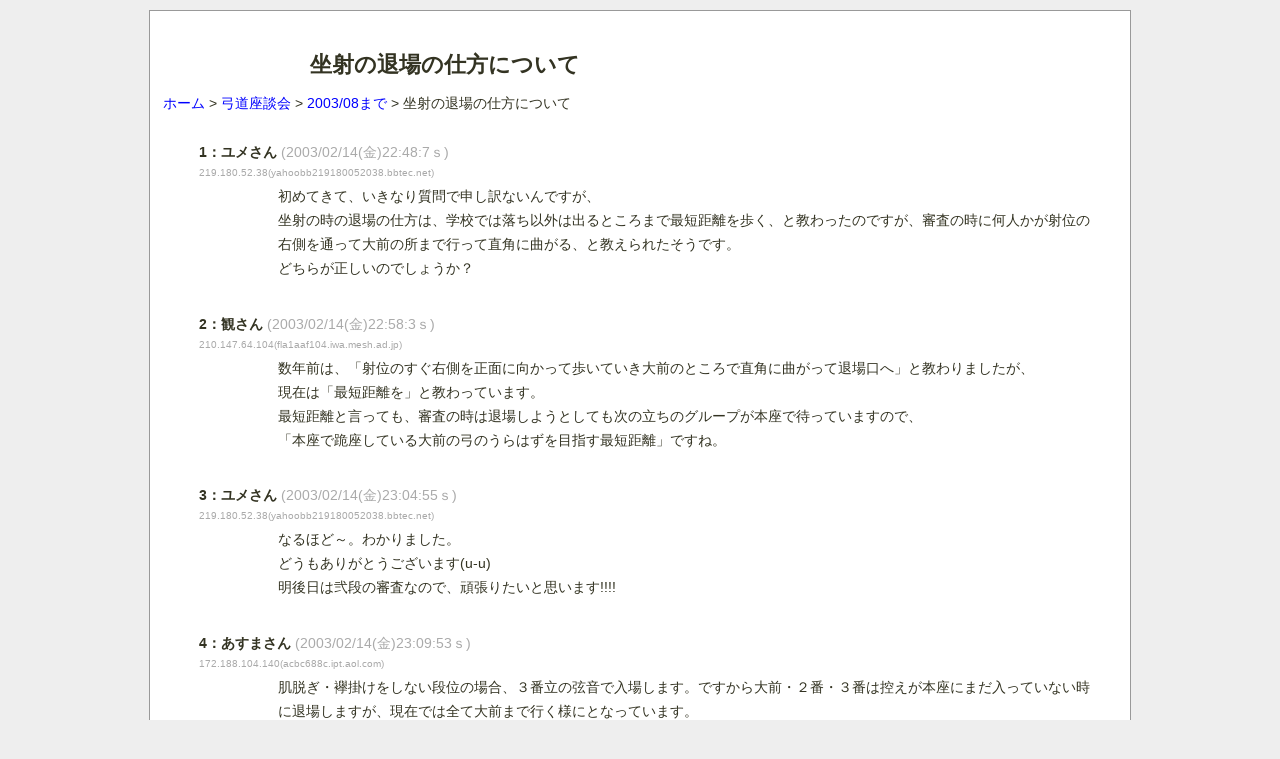

--- FILE ---
content_type: text/html
request_url: http://www.ecoecoman.com/kyudo/bbs200308/522.html
body_size: 2042
content:
<!DOCTYPE html PUBLIC "-//W3C//DTD XHTML 1.0 Transitional//EN" "http://www.w3.org/TR/xhtml1/DTD/xhtml1-transitional.dtd">
<html xmlns="http://www.w3.org/1999/xhtml" xml:lang="ja" lang="ja">
<head>
  <meta http-equiv="Content-Type" content="text/html; charset=shift_jis" />
  <meta http-equiv="Content-Script-Type" content="text/javascript" />
  <meta name="viewport" content="width=device-width, initial-scale=1.0">
  <title>坐射の退場の仕方について</title>
  <link rel="shortcut icon" type="image/x-icon" href="https://ecoecoman.com/kyudo/devi.ico" />
  <link rel="stylesheet" type="text/css" href="https://ecoecoman.com/kyudo/css2/print.css" media="print" />
  <link rel="stylesheet" type="text/css" href="https://ecoecoman.com/kyudo/css2/common.css" media="screen" title="Page" />
  <link rel="stylesheet" type="text/css" href="https://ecoecoman.com/kyudo/css2/handheld.css" media="handheld" />
  <link rel="alternate" media="handheld" href="" />
  <script src="https://ecoecoman.com/kyudo/js/drawimages.js" type="text/javascript"></script>
  <!-- Google tag (gtag.js) -->
  <script async src="https://www.googletagmanager.com/gtag/js?id=G-XHE3GMB0E3"></script>
  <script>
    window.dataLayer = window.dataLayer || [];
    function gtag(){dataLayer.push(arguments);}
    gtag('js', new Date());

    gtag('config', 'G-XHE3GMB0E3');
  </script>
</head>
<body id="bbs">
  <h1>坐射の退場の仕方について</h1>
  <hr />
  <dl>
    <dt>1：ユメさん  <span class="user_info">(2003/02/14(金)22:48:7ｓ)</span><br />
      <span class="user_info2">219.180.52.38(yahoobb219180052038.bbtec.net)</span></dt>
    <dd class="mato_ques">初めてきて、いきなり質問で申し訳ないんですが、<br />坐射の時の退場の仕方は、学校では落ち以外は出るところまで最短距離を歩く、と教わったのですが、審査の時に何人かが射位の右側を通って大前の所まで行って直角に曲がる、と教えられたそうです。<br />どちらが正しいのでしょうか？<br /></dd>
    
    
    <dt>2：観さん  <span class="user_info">(2003/02/14(金)22:58:3ｓ)</span><br />
      <span class="user_info2">210.147.64.104(fla1aaf104.iwa.mesh.ad.jp)</span></dt>
    <dd class="mato_sma">数年前は、「射位のすぐ右側を正面に向かって歩いていき大前のところで直角に曲がって退場口へ」と教わりましたが、<br />現在は「最短距離を」と教わっています。<br />最短距離と言っても、審査の時は退場しようとしても次の立ちのグループが本座で待っていますので、<br />「本座で跪座している大前の弓のうらはずを目指す最短距離」ですね。<br /></dd>
    
    
    <dt>3：ユメさん  <span class="user_info">(2003/02/14(金)23:04:55ｓ)</span><br />
      <span class="user_info2">219.180.52.38(yahoobb219180052038.bbtec.net)</span></dt>
    <dd class="mato_sma">なるほど～。わかりました。<br />どうもありがとうございます(u-u)<br />明後日は弐段の審査なので、頑張りたいと思います!!!!<br /></dd>
    
    
    <dt>4：あすまさん  <span class="user_info">(2003/02/14(金)23:09:53ｓ)</span><br />
      <span class="user_info2">172.188.104.140(acbc688c.ipt.aol.com)</span></dt>
    <dd class="mato_ans">肌脱ぎ・襷掛けをしない段位の場合、３番立の弦音で入場します。ですから大前・２番・３番は控えが本座にまだ入っていない時に退場しますが、現在では全て大前まで行く様にとなっています。<br />ちょっと前までは確かに最短距離となっていました。<br />色んな事が割としょっちゅう変わるので講習会とかにちょっと出ないといつの間にか変わっている事が多いです。<br />連盟ができて50年ですが、統一されている様でまだまだ統一されていない事が多いですね。<br /></dd>
    
    
    <dt>5：観さん  <span class="user_info">(2003/02/14(金)23:21:55ｓ)</span><br />
      <span class="user_info2">210.147.64.104(fla1aaf104.iwa.mesh.ad.jp)</span></dt>
    <dd class="mato_cry">たすき掛けしない段位とする段位の違い有りでしたか。申し訳ありませんm(_ _)m<br />ユメさん、明後日の審査のご健闘をお祈りいたします。<br />入退場、当日よく観察してみて下さいね。<br /></dd>
    
    
    <dt>6：ユメさん  <span class="user_info">(2003/02/14(金)23:43:0ｓ)</span><br />
      <span class="user_info2">219.180.52.38(yahoobb219180052038.bbtec.net)</span></dt>
    <dd class="mato_sma">はい！頑張ります！<br />お二人とも、本当にありがとうございました！<br /></dd>
    
    
      
  </dl>
  <hr />


  <ul class="sectionmenu"> 
    <li>固定リンク：https://ecoecoman.com/kyudo/bbs200308/522.html</li> 
  </ul> 
  <p id="topicpass">
    <a href="https://ecoecoman.com/kyudo/">ホーム</a> &gt;
    <a href="https://ecoecoman.com/kyudo/bbs/">弓道座談会</a> &gt;
    <a href="https://ecoecoman.com/kyudo/bbs200308/">2003/08まで</a> &gt;
     坐射の退場の仕方について
  </p>
  <address>
    (c)デビール田中 : <a href="https://ecoecoman.com/kyudo/mail.html">問い合わせ</a>
  </address>
</body>
</html>



--- FILE ---
content_type: text/css
request_url: https://ecoecoman.com/kyudo/css2/print.css
body_size: 779
content:
body {
	font-family: "ＭＳ Ｐ明朝", "細明朝体";
	font-size: 10.5pt;
	font-style: normal;
	color: #000000;
}
h1 {
	font-size: medium;
	font-weight: bold;
	text-align: center;
}
h2 {
	font-size: medium;
	font-weight: normal;
}
h3 {
	font-size: small;
	font-weight: normal;
}
iframe {
	display: none;
}
table{
	width:90%;
	margin:auto;
	border-collapse:inherit;
}
th,td {
	border: 1px solid #999999;
}
.sectionmenu {
	display: none;
}
address {
	text-align: right;
}
.illust {
	display: block;
	width: 100%;
	text-align: center;
}
a:link, a:visited{								color: #0000FF;}
a.dic, a.dic:visited {
	color: #000000;
	text-decoration: none;
}

span.kanji img{				width:1.1em;	height:1.1em;	vertical-align:middle;}

ul.figure li {
	list-style-type: none;
}
hr {
	clear:left;
}
/* ------------------------------------------------------------------ */
/* ---- 各リスト ---------------------------------------------------- */
/* ------------------------------------------------------------------ */

/* ア、イ、ウ… */
ol.katakana{ list-style-type:katakana;}

/* [1], [2], [3]… */
ol.bracketNumber{
	counter-reset:number;
	list-style-type:none;
}
ol.bracketNumber>li:before{
	counter-increment:number;
	content: "[" counter(number) "]  ";
}

/* (1), (2), (3)… */
ol.parenNumber{
	counter-reset:number;
	list-style-type:none;
}
ol.parenNumber>li:before{
	counter-increment:number;
	content: "(" counter(number) ")  ";
}

/* 1), 2), 3)… */
ol.rightparenNumber{
	counter-reset:number;
	list-style-type:none;
}
ol.rightparenNumber>li:before{
	counter-increment:number;
	content: counter(number) ")  ";
}

/* ①, ②, ③… */
ol.circleNumber{
	counter-reset:number;
	list-style-type:none;
}
ol.circleNumber>li:first-child:before { content: "\2460　";}
ol.circleNumber>li:first-child+li:before { content: "\2461　";}
ol.circleNumber>li:first-child+li+li:before { content: "\2462　";}
ol.circleNumber>li:first-child+li+li+li:before { content: "\2463　";}
ol.circleNumber>li:first-child+li+li+li+li:before { content: "\2464　";}
ol.circleNumber>li:first-child+li+li+li+li+li:before { content: "\2465　";}
ol.circleNumber>li:first-child+li+li+li+li+li+li:before { content: "\2466　";}
ol.circleNumber>li:first-child+li+li+li+li+li+li+li:before { content: "\2467　";}
ol.circleNumber>li:first-child+li+li+li+li+li+li+li+li:before { content: "\2468　";}
ol.circleNumber>li:first-child+li+li+li+li+li+li+li+li+li:before { content: "\2469　";}

ol.circleNumber>li:first-child+li+li+li+li+li+li+li+li+li+li:before { content: "\246A　";}
ol.circleNumber>li:first-child+li+li+li+li+li+li+li+li+li+li+li:before { content: "\246B　";}
ol.circleNumber>li:first-child+li+li+li+li+li+li+li+li+li+li+li+li:before { content: "\246C　";}
ol.circleNumber>li:first-child+li+li+li+li+li+li+li+li+li+li+li+li+li:before { content: "\246D　";}
ol.circleNumber>li:first-child+li+li+li+li+li+li+li+li+li+li+li+li+li+li:before { content: "\246E　";}
ol.circleNumber>li:first-child+li+li+li+li+li+li+li+li+li+li+li+li+li+li+li:before { content: "\2470　";}
ol.circleNumber>li:first-child+li+li+li+li+li+li+li+li+li+li+li+li+li+li+li+li:before { content: "\2471　";}
ol.circleNumber>li:first-child+li+li+li+li+li+li+li+li+li+li+li+li+li+li+li+li+li:before { content: "\2472　";}
ol.circleNumber>li:first-child+li+li+li+li+li+li+li+li+li+li+li+li+li+li+li+li+li+li:before { content: "\2473　";}
ol.circleNumber>li:first-child+li+li+li+li+li+li+li+li+li+li+li+li+li+li+li+li+li+li+li:before { content: "\2474　";}

/* ------------------------------------------------------------------ */
/*  google map------------------------------　 */
.map {
	display:block;
	width:300px;	height:300px;
}
.map div{
	padding: 0px;	margin: 0px;
	background:url(none);
	border:none;
}
.map img {	max-width: none;}

